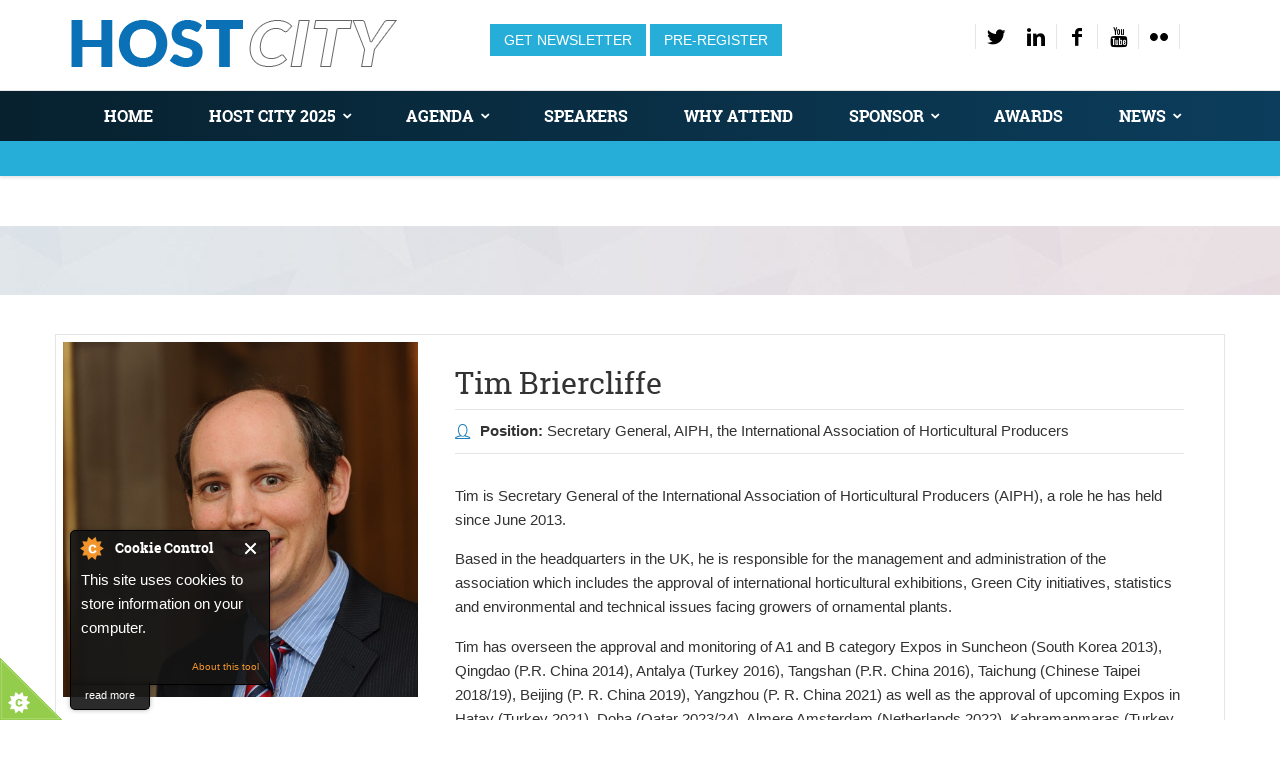

--- FILE ---
content_type: text/html; charset=utf-8
request_url: https://www.hostcity.com/speakers/tim-briercliffe
body_size: 9242
content:
<!DOCTYPE html>
<!--[if lt IE 7]>      <html class="no-js lt-ie9 lt-ie8 lt-ie7"> <![endif]-->
<!--[if IE 7]>         <html class="no-js lt-ie9 lt-ie8"> <![endif]-->
<!--[if IE 8]>         <html class="no-js lt-ie9"> <![endif]-->
<!--[if gt IE 8]><!--> <html class="no-js"> <!--<![endif]-->

<head>
		<meta http-equiv="Content-Type" content="text/html; charset=utf-8" />
<link rel="shortcut icon" href="https://www.hostcity.com/sites/all/themes/cavendish/favicon.ico" type="image/vnd.microsoft.icon" />
<script type="text/javascript">
_linkedin_partner_id = "114910";
window._linkedin_data_partner_ids = window._linkedin_data_partner_ids || [];
window._linkedin_data_partner_ids.push(_linkedin_partner_id);
</script><script type="text/javascript">
(function(){var s = document.getElementsByTagName("script")[0];
var b = document.createElement("script");
b.type = "text/javascript";b.async = true;
b.src = "https://snap.licdn.com/li.lms-analytics/insight.min.js";
s.parentNode.insertBefore(b, s);})();
</script>
<noscript>
<img height="1" width="1" style="display:none;" alt="" src="https://px.ads.linkedin.com/collect/?pid=114910&fmt=gif" />
</noscript>
<script type="text/javascript">
_linkedin_data_partner_id = "114910";
</script><script type="text/javascript">
(function(){var s = document.getElementsByTagName("script")[0];
var b = document.createElement("script");
b.type = "text/javascript";b.async = true;
b.src = "https://snap.licdn.com/li.lms-analytics/insight.min.js";
s.parentNode.insertBefore(b, s);})();
</script>
<noscript>
<img height="1" width="1" style="display:none;" alt="" src="https://dc.ads.linkedin.com/collect/?pid=114910&fmt=gif" />
</noscript>
<!-- Twitter universal website tag code -->
<script>
!function(e,t,n,s,u,a){e.twq||(s=e.twq=function(){s.exe?s.exe.apply(s,arguments):s.queue.push(arguments);
},s.version='1.1',s.queue=[],u=t.createElement(n),u.async=!0,u.src='//static.ads-twitter.com/uwt.js',
a=t.getElementsByTagName(n)[0],a.parentNode.insertBefore(u,a))}(window,document,'script');
// Insert Twitter Pixel ID and Standard Event data below
twq('init','nya8a');
twq('track','PageView');
</script>
<!-- End Twitter universal website tag code -->
<script type='text/javascript' src='https://platform-api.sharethis.com/js/sharethis.js#property=5f32587ede52a0001208d7a6&product=sop' async='async'></script>
    <title>Tim Briercliffe - Host City speaker</title>
                    <meta name="viewport" content="width=device-width, initial-scale=1.0" />
    <style type="text/css" media="all">
@import url("https://www.hostcity.com/modules/system/system.base.css?t4fhtp");
@import url("https://www.hostcity.com/modules/system/system.messages.css?t4fhtp");
@import url("https://www.hostcity.com/modules/system/system.theme.css?t4fhtp");
</style>
<style type="text/css" media="all">
@import url("https://www.hostcity.com/modules/field/theme/field.css?t4fhtp");
@import url("https://www.hostcity.com/modules/node/node.css?t4fhtp");
@import url("https://www.hostcity.com/modules/search/search.css?t4fhtp");
@import url("https://www.hostcity.com/modules/user/user.css?t4fhtp");
@import url("https://www.hostcity.com/sites/all/modules/views/css/views.css?t4fhtp");
@import url("https://www.hostcity.com/sites/all/modules/ckeditor/css/ckeditor.css?t4fhtp");
</style>
<style type="text/css" media="all">
@import url("https://www.hostcity.com/sites/all/modules/custom/cavendish_custom/css/style.css?t4fhtp");
@import url("https://www.hostcity.com/sites/all/modules/ctools/css/ctools.css?t4fhtp");
@import url("https://www.hostcity.com/sites/all/modules/google_admanager/google_admanager.css?t4fhtp");
</style>
<style type="text/css" media="all">
@import url("https://www.hostcity.com/sites/all/modules/fontello/css/fontello.fix.css?t4fhtp");
@import url("https://www.hostcity.com/sites/default/files/icon/fontello/font_rt_icons/css/fontello.css?t4fhtp");
@import url("https://www.hostcity.com/sites/default/files/icon/fontello/font_rt_icons/css/animation.css?t4fhtp");
</style>

<!--[if IE 7]>
<style type="text/css" media="all">
@import url("https://www.hostcity.com/sites/default/files/icon/fontello/font_rt_icons/css/fontello-ie7.css?t4fhtp");
</style>
<![endif]-->
<style type="text/css" media="all">
@import url("https://www.hostcity.com/sites/all/themes/cavendish/css/front/bootstrap.min.css?t4fhtp");
@import url("https://www.hostcity.com/sites/all/themes/cavendish/css/front/main.css?t4fhtp");
@import url("https://www.hostcity.com/sites/all/themes/cavendish/css/front/animations.css?t4fhtp");
@import url("https://www.hostcity.com/sites/all/themes/cavendish/css/front/fonts.css?t4fhtp");
@import url("https://www.hostcity.com/sites/all/themes/cavendish/css/front/custom.css?t4fhtp");
@import url("https://www.hostcity.com/sites/all/themes/cavendish/css/front/custom-eva.css?t4fhtp");
</style>

<!--[if lte IE 7]>
<link type="text/css" rel="stylesheet" href="https://www.hostcity.com/sites/all/themes/cavendish/css/ie7.css?t4fhtp" media="all" />
<![endif]-->
<script type="text/javascript" src="https://www.hostcity.com/sites/all/modules/jquery_update/replace/jquery/1.8/jquery.min.js?v=1.8.3"></script>
<script type="text/javascript" src="https://www.hostcity.com/misc/jquery-extend-3.4.0.js?v=1.8.3"></script>
<script type="text/javascript" src="https://www.hostcity.com/misc/jquery-html-prefilter-3.5.0-backport.js?v=1.8.3"></script>
<script type="text/javascript" src="https://www.hostcity.com/misc/jquery.once.js?v=1.2"></script>
<script type="text/javascript">
<!--//--><![CDATA[//><!--
var googletag = googletag || {};
googletag.cmd = googletag.cmd || [];
googletag.slots = googletag.slots || {};
//--><!]]>
</script>
<script type="text/javascript" src="https://www.googletagservices.com/tag/js/gpt.js"></script>
<script type="text/javascript" src="https://www.hostcity.com/misc/drupal.js?t4fhtp"></script>
<script type="text/javascript" src="https://www.hostcity.com/sites/all/modules/cookiecontrol/js/cookieControl-5.1.min.js?t4fhtp"></script>
<script type="text/javascript">
<!--//--><![CDATA[//><!--
googletag.cmd.push(function() {
  googletag.pubads().enableAsyncRendering();
  googletag.pubads().enableSingleRequest();
  googletag.pubads().collapseEmptyDivs();
});

googletag.enableServices();
//--><!]]>
</script>
<script type="text/javascript" src="https://www.hostcity.com/sites/all/modules/google_analytics/googleanalytics.js?t4fhtp"></script>
<script type="text/javascript">
<!--//--><![CDATA[//><!--
(function(i,s,o,g,r,a,m){i["GoogleAnalyticsObject"]=r;i[r]=i[r]||function(){(i[r].q=i[r].q||[]).push(arguments)},i[r].l=1*new Date();a=s.createElement(o),m=s.getElementsByTagName(o)[0];a.async=1;a.src=g;m.parentNode.insertBefore(a,m)})(window,document,"script","https://www.google-analytics.com/analytics.js","ga");ga("create", "UA-6762824-6", {"cookieDomain":"auto"});ga("set", "anonymizeIp", true);ga("send", "pageview");
//--><!]]>
</script>
<script type="text/javascript" src="https://www.hostcity.com/sites/all/modules/google_analytics_et/js/google_analytics_et.js?t4fhtp"></script>
<script type="text/javascript" src="https://maps.googleapis.com/maps/api/js?sensor=false&amp;t4fhtp"></script>
<script type="text/javascript" src="https://www.hostcity.com/sites/all/themes/cavendish/js/front/vendor/modernizr-2.6.2.min.js?t4fhtp"></script>
<script type="text/javascript" src="https://www.hostcity.com/sites/all/themes/cavendish/js/front/vendor/bootstrap.min.js?t4fhtp"></script>
<script type="text/javascript" src="https://www.hostcity.com/sites/all/themes/cavendish/js/front/vendor/jquery.appear.js?t4fhtp"></script>
<script type="text/javascript" src="https://www.hostcity.com/sites/all/themes/cavendish/js/front/vendor/jquery.hoverIntent.js?t4fhtp"></script>
<script type="text/javascript" src="https://www.hostcity.com/sites/all/themes/cavendish/js/front/vendor/superfish.js?t4fhtp"></script>
<script type="text/javascript" src="https://www.hostcity.com/sites/all/themes/cavendish/js/front/vendor/jquery.easing.1.3.js?t4fhtp"></script>
<script type="text/javascript" src="https://www.hostcity.com/sites/all/themes/cavendish/js/front/vendor/jquery.ui.totop.js?t4fhtp"></script>
<script type="text/javascript" src="https://www.hostcity.com/sites/all/themes/cavendish/js/front/vendor/jquery.localscroll-min.js?t4fhtp"></script>
<script type="text/javascript" src="https://www.hostcity.com/sites/all/themes/cavendish/js/front/vendor/jquery.scrollTo-min.js?t4fhtp"></script>
<script type="text/javascript" src="https://www.hostcity.com/sites/all/themes/cavendish/js/front/vendor/jquery.parallax-1.1.3.js?t4fhtp"></script>
<script type="text/javascript" src="https://www.hostcity.com/sites/all/themes/cavendish/js/front/vendor/jquery.easypiechart.min.js?t4fhtp"></script>
<script type="text/javascript" src="https://www.hostcity.com/sites/all/themes/cavendish/js/front/vendor/jquery.countTo.js?t4fhtp"></script>
<script type="text/javascript" src="https://www.hostcity.com/sites/all/themes/cavendish/js/front/vendor/jquery.prettyPhoto.js?t4fhtp"></script>
<script type="text/javascript" src="https://www.hostcity.com/sites/all/themes/cavendish/js/front/vendor/jquery.plugin.min.js?t4fhtp"></script>
<script type="text/javascript" src="https://www.hostcity.com/sites/all/themes/cavendish/js/front/vendor/jquery.countdown.js?t4fhtp"></script>
<script type="text/javascript" src="https://www.hostcity.com/sites/all/themes/cavendish/js/front/vendor/jflickrfeed.min.js?t4fhtp"></script>
<script type="text/javascript" src="https://www.hostcity.com/sites/all/themes/cavendish/js/front/vendor/jquery.isotope.min.js?t4fhtp"></script>
<script type="text/javascript" src="https://www.hostcity.com/sites/all/themes/cavendish/js/front/vendor/owl.carousel.min.js?t4fhtp"></script>
<script type="text/javascript" src="https://www.hostcity.com/sites/all/themes/cavendish/js/front/vendor/jquery.flexslider-min.js?t4fhtp"></script>
<script type="text/javascript" src="https://www.hostcity.com/sites/all/themes/cavendish/js/front/plugins.js?t4fhtp"></script>
<script type="text/javascript" src="https://www.hostcity.com/sites/all/themes/cavendish/js/front/main.js?t4fhtp"></script>
<script type="text/javascript">
<!--//--><![CDATA[//><!--
jQuery.extend(Drupal.settings, {"basePath":"\/","pathPrefix":"","setHasJsCookie":0,"ajaxPageState":{"theme":"cavendish","theme_token":"2gmd9TTuPY6O3jwIVyEOWX-MQX3xijuVQ6ZoBkPVS9c","js":{"sites\/all\/modules\/jquery_update\/replace\/jquery\/1.8\/jquery.min.js":1,"misc\/jquery-extend-3.4.0.js":1,"misc\/jquery-html-prefilter-3.5.0-backport.js":1,"misc\/jquery.once.js":1,"misc\/drupal.js":1,"sites\/all\/modules\/cookiecontrol\/js\/cookieControl-5.1.min.js":1,"sites\/all\/modules\/google_analytics\/googleanalytics.js":1,"0":1,"sites\/all\/modules\/google_analytics_et\/js\/google_analytics_et.js":1,"1":1,"2":1,"3":1,"4":1,"5":1,"https:\/\/www.googletagservices.com\/tag\/js\/gpt.js":1,"6":1,"7":1,"https:\/\/maps.googleapis.com\/maps\/api\/js?sensor=false":1,"sites\/all\/themes\/cavendish\/js\/front\/vendor\/modernizr-2.6.2.min.js":1,"sites\/all\/themes\/cavendish\/js\/front\/vendor\/bootstrap.min.js":1,"sites\/all\/themes\/cavendish\/js\/front\/vendor\/jquery.appear.js":1,"sites\/all\/themes\/cavendish\/js\/front\/vendor\/jquery.hoverIntent.js":1,"sites\/all\/themes\/cavendish\/js\/front\/vendor\/superfish.js":1,"sites\/all\/themes\/cavendish\/js\/front\/vendor\/jquery.easing.1.3.js":1,"sites\/all\/themes\/cavendish\/js\/front\/vendor\/jquery.ui.totop.js":1,"sites\/all\/themes\/cavendish\/js\/front\/vendor\/jquery.localscroll-min.js":1,"sites\/all\/themes\/cavendish\/js\/front\/vendor\/jquery.scrollTo-min.js":1,"sites\/all\/themes\/cavendish\/js\/front\/vendor\/jquery.parallax-1.1.3.js":1,"sites\/all\/themes\/cavendish\/js\/front\/vendor\/jquery.easypiechart.min.js":1,"sites\/all\/themes\/cavendish\/js\/front\/vendor\/jquery.countTo.js":1,"sites\/all\/themes\/cavendish\/js\/front\/vendor\/jquery.prettyPhoto.js":1,"sites\/all\/themes\/cavendish\/js\/front\/vendor\/jquery.plugin.min.js":1,"sites\/all\/themes\/cavendish\/js\/front\/vendor\/jquery.countdown.js":1,"sites\/all\/themes\/cavendish\/js\/front\/vendor\/jflickrfeed.min.js":1,"sites\/all\/themes\/cavendish\/js\/front\/vendor\/jquery.isotope.min.js":1,"sites\/all\/themes\/cavendish\/js\/front\/vendor\/owl.carousel.min.js":1,"sites\/all\/themes\/cavendish\/js\/front\/vendor\/jquery.flexslider-min.js":1,"sites\/all\/themes\/cavendish\/js\/front\/plugins.js":1,"sites\/all\/themes\/cavendish\/js\/front\/main.js":1},"css":{"modules\/system\/system.base.css":1,"modules\/system\/system.messages.css":1,"modules\/system\/system.theme.css":1,"modules\/field\/theme\/field.css":1,"modules\/node\/node.css":1,"modules\/search\/search.css":1,"modules\/user\/user.css":1,"sites\/all\/modules\/views\/css\/views.css":1,"sites\/all\/modules\/ckeditor\/css\/ckeditor.css":1,"sites\/all\/modules\/custom\/cavendish_custom\/css\/style.css":1,"sites\/all\/modules\/ctools\/css\/ctools.css":1,"sites\/all\/modules\/google_admanager\/google_admanager.css":1,"sites\/all\/modules\/icon\/bundles\/lullacons\/css\/.css":1,"sites\/all\/modules\/icon\/bundles\/lullacons\/css\/animation.css":1,"sites\/all\/modules\/icon\/bundles\/lullacons\/css\/-ie7.css":1,"sites\/all\/modules\/fontello\/css\/fontello.fix.css":1,"public:\/\/icon\/fontello\/font_rt_icons\/css\/fontello.css":1,"public:\/\/icon\/fontello\/font_rt_icons\/css\/animation.css":1,"public:\/\/icon\/fontello\/font_rt_icons\/css\/fontello-ie7.css":1,"sites\/all\/themes\/cavendish\/css\/front\/bootstrap.min.css":1,"sites\/all\/themes\/cavendish\/css\/front\/main.css":1,"sites\/all\/themes\/cavendish\/css\/front\/animations.css":1,"sites\/all\/themes\/cavendish\/css\/front\/fonts.css":1,"sites\/all\/themes\/cavendish\/css\/front\/custom.css":1,"sites\/all\/themes\/cavendish\/css\/front\/custom-eva.css":1,"sites\/all\/themes\/cavendish\/css\/ie7.css":1}},"googleanalytics":{"trackOutbound":1,"trackMailto":1,"trackDownload":1,"trackDownloadExtensions":"7z|aac|arc|arj|asf|asx|avi|bin|csv|doc(x|m)?|dot(x|m)?|exe|flv|gif|gz|gzip|hqx|jar|jpe?g|js|mp(2|3|4|e?g)|mov(ie)?|msi|msp|pdf|phps|png|ppt(x|m)?|pot(x|m)?|pps(x|m)?|ppam|sld(x|m)?|thmx|qtm?|ra(m|r)?|sea|sit|tar|tgz|torrent|txt|wav|wma|wmv|wpd|xls(x|m|b)?|xlt(x|m)|xlam|xml|z|zip"},"googleAnalyticsETSettings":{"selectors":[{"event":"mousedown","selector":"a","category":"main navigation","action":"click","label":"!test","value":0,"noninteraction":true},{"event":"mousedown","selector":"#page-title","category":"main navigation","action":"click","label":"!test","value":0,"noninteraction":true,"options":{"trackOnce":true}},{"event":"mousedown","selector":"a#logo","category":"Home Link","action":"click","label":"Logo","value":0,"noninteraction":true},{"event":"mousedown","selector":"div","category":"Home Link","action":"Host City: The greatest meeting of cities and sports, business and cultural events","label":"test","value":0,"noninteraction":true},{"event":"blur","selector":"#edit-name","category":"[TEST] blurred from the user login username\/email input field.","action":"BLUR","label":"!test","value":0,"noninteraction":true}],"settings":{"debug":true}},"themePath":"sites\/all\/themes\/cavendish","hdBgType":"video"});
//--><!]]>
</script>
    <style type="text/css">
                .pagination > li > a:hover, .pagination > li > span:hover, .pagination > li > a:focus, .pagination > li > span:focus, .pager > li > a:hover, .pager > li > a:focus { background-color: #187bb9; border-color: #187bb9 }
.pagination > .active > a, .pagination > .active > span, .pagination > .active > a:hover, .pagination > .active > span:hover, .pagination > .active > a:focus, .pagination > .active > span:focus, .pager > .pager-current, .pager > .pager-current, .pager > .pager-current { background-color: #187bb9; border-color: #187bb9; }
.form-control.invalid {-webkit-box-shadow: 0 0 0 2px #187bb9; box-shadow: 0 0 0 2px #187bb9; }
.form-control + [class*="icon-"] {color: #187bb9; }
.carousel-indicators .active {border-color: #187bb9; }
.panel-heading .panel-title > a:after {background-color: #187bb9; }
.progress-bar {background-color: #187bb9; }
::selection {background-color: #187bb9; }
::-moz-selection {background-color: #187bb9; }
blockquote:before, blockquote:after { color: #187bb9; }
#response, .highlight { color: #187bb9; }
ul.list1 li:before {background-color: #187bb9; }
ul.list2 li:before {color: #187bb9; }
ol.list3 li:after {background-color: #187bb9; }
.theme_button {border: 1px solid #187bb9; background-color: #187bb9; }
.parallax.color_section:after {background-color: #187bb9; }
.section_header + blockquote:before, .section_header + blockquote:after { color: #187bb9; }
.light_section h1 a:hover, .light_section h2 a:hover, .light_section h3 a:hover, .light_section h4 a:hover, .light_section h5 a:hover, .light_section h6 a:hover { color: #187bb9; }
.light_section a {color: #187bb9; }
.light_section a.display_table_cell {color: #fff; }
.light_section a.display_table_cell:hover {color: #000; }
.light_section .theme_button.inverse:hover, .light_section .theme_button.inverse:focus {border-color: #187bb9; background-color: #187bb9; }
.grey_section h1 a:hover, .grey_section h2 a:hover, .grey_section h3 a:hover, .grey_section h4 a:hover, .grey_section h5 a:hover, .grey_section h6 a:hover {color: #187bb9; }
.grey_section a {color: #187bb9; }
.grey_section .theme_button {border-color: #187bb9; }
.grey_section .theme_button.inverse:hover, .grey_section .theme_button.inverse:focus {background-color: #187bb9; }
[class*="dark"] h1 a:hover, [class*="dark"] h2 a:hover, [class*="dark"] h3 a:hover, [class*="dark"] h4 a:hover, [class*="dark"] h5 a:hover, [class*="dark"] h6 a:hover { color: #187bb9; }
[class*="dark"] a { color: #187bb9; }
[class*="dark"] .theme_button {border-color: #187bb9; background-color: #187bb9; }
[class*="dark"] .teaser_icon i {color: #187bb9; }
.color_section {background-color: #187bb9; }
aside .widget a:hover {color: #187bb9; }
@media (min-width: 768px) { .sf-menu > li > a:hover, .sf-menu > li.active > a, .sf-menu ul a:hover, .sf-menu ul li.active a {color: #187bb9; } }
#toggle_menu {background-color: #187bb9; }
.tags-links a:before, .comments-link a:before, .date time:before, .author a:before, .categories-links:before { color: #187bb9; }
.blog-item .blog-author-meta a:hover { color: #187bb9; }
.blog-item .from-blog-info a {background-color: #187bb9; }
.small_post > a:first-child {background-color: #187bb9; }
.small_post strong a:hover { color: #187bb9; }
.widget_search .theme_button, .widget_mailchimp .theme_button { color: #187bb9 !important; }
.widget_archive a:before, .widget_categories a:before, .widget_meta a:before, .widget_nav_menu a:before, .widget_pages a:before {color: #187bb9; }
.widget_tag_cloud a:hover {border-color: #187bb9; background-color: #187bb9; }
.widget_calendar tfoot td a {background-color: #187bb9; }
.widget_calendar tbody td a {color: #187bb9; }
.teaser_icon i {color: #187bb9; }
.side_teaser i, .square_teaser i {background-color: #187bb9; }
.side_teaser.table_section h3:first-letter { color: #187bb9; }
.testimonials-carousel .carousel-indicators li { border-color: #187bb9; }
.testimonials-carousel .carousel-indicators li.active {border-color: #187bb9; }
.thumbnail h3 a:hover {color: #187bb9; }
.plan-price span:first-child {background-color: #187bb9; }
.plan-price span + span {color: #187bb9; }
.features-list .enabled:before, .features-list .disabled:before {color: #187bb9; }
.style2 .plan-name {background-color: #187bb9; }
.gallery-small-carousel .owl-buttons > div { background-color: #187bb9; }
.flex-direction-nav a { border: 2px solid #187bb9; }
.flex-control-paging li a:hover {border-color: #187bb9; }
#toTopHover, #toTop:hover {background-color: #187bb9; }
.countdown-amount {color: #187bb9; }
#isotope_filters a:hover, #isotope_filters a.selected, #isotope_filters a.active, .filters a:hover, .filters a.selected, .filters a.active, .from-blog-widget .owl-buttons a:hover, .from-blog-widget .owl-buttons a.selected, .from-blog-widget .owl-buttons a.active {background-color: #187bb9; border-color: #187bb9; }
.gallery-item .gallery-item-description h3 a:hover { color: #187bb9 !important; }
.gallery-big-item-description > a { background-color: #187bb9; }
.features-list li i.rt-icon-ok:before { color: #187bb9; }
        body {}
a:link, #node-title a {}
a:hover, #node-title a:hover {}
a:visited, #node-title a:visited {}
a:focus, a:active, #node-title a:focus, #node-title a:active {}
            </style>
    <!--[if lt IE 9]>
        <script src="/sites/all/themes/cavendish/js/front/vendor/html5shiv.min.js"></script>
        <script src="/sites/all/themes/cavendish/js/front/vendor/respond.min.js"></script>
    <![endif]-->
    
    <!-- Start of HubSpot Embed Code -->
    <script type="text/javascript" id="hs-script-loader" async defer src="//js-eu1.hs-scripts.com/144100450.js"></script>
    <!-- End of HubSpot Embed Code -->
</head>
<body class="html not-front not-logged-in no-sidebars page-node page-node- page-node-5267 page-type-speakers i18n-en " >

<!--[if lt IE 9]>
        <div class="bg-danger">You are using an <strong>outdated</strong> browser. Please <a href="https://browsehappy.com/" class="highlight">upgrade your browser</a> to improve your experience.</div>
    <![endif]-->

<div id="box_wrapper" >
	<div id="topline" class="table_section top_header">
        <div class="container">
            <div class="row">
                <div class="col-md-4 col-sm-12">
                    <a href="/" class="logo top_logo">
						<img src="https://www.hostcity.com/sites/all/themes/cavendish/logo.png" alt="Host City: The greatest meeting of cities and sports, business and cultural events">
						                    </a>
                </div>
				
				
				<div class="col-md-8 col-sm-6">
<!--            -->          <ul class="login-link">
            
			  <li><a href="https://share-eu1.hsforms.com/1mKdmQyncSXyaiV_dzwtwmw2dskma" onclick="window.open(this.href, '', 'resizable=yes,status=no,location=no,toolbar=no,menubar=no,fullscreen=no,scrollbars=no,dependent=no'); return false;">Get Newsletter</a></li>
			  <li><a href="https://share-eu1.hsforms.com/1WdZeCWTqQlqMd1VZmVRmZw2dskma" onclick="window.open(this.href, '', 'resizable=yes,status=no,location=no,toolbar=no,menubar=no,fullscreen=no,scrollbars=no,dependent=no'); return false;">Pre-Register</a></li>

            
          </ul>
			  
		 
		<p id="social" class="text-sm-right">
          <a class="rt-icon-twitter" href="https://twitter.com/Host_City" title="">#</a><a class="rt-icon-linkedin" href="https://www.linkedin.com/company/host-city-magazine" title="">#</a><a class="rt-icon-facebook" href="https://www.facebook.com/HostCityMedia" title="">#</a><a class="rt-icon-youtube" href="https://www.youtube.com/channel/UCKspI68OASP7juwR4Hvd3dg" title="">#</a><a class="rt-icon-flickr" href="https://flic.kr/s/aHBqjCGCn9" title="">#</a>          </p>					
					
		  
          </div>
        
                    
                
            </div>
        </div>
    </div>

    	
   <header id="header" class="gradient sticky-menu">
        <div class="container">
            <div class="row">
                <div class="col-sm-12">
                    <nav id="mainmenu_wrapper">
                        <ul id="mainmenu" class="nav sf-menu"><li  class="first leaf"><a href="https://www.hostcity.com" title="">Home</a></li>
<li  class="expanded"><a href="/host-city-2025">HOST CITY 2025</a><ul  ><li  class="first leaf"><a href="/2025-audio-recordings" title="Audio Recordings from Host City 2025">Event Recordings</a></li>
<li  class="last leaf"><a href="/host-city-awards" title="">Host City Awards</a></li>
</ul></li>
<li  class="expanded"><a href="/events/agenda" title="2025 agenda">Agenda</a><ul  ><li  class="first last leaf"><a href="/events/agenda" title="">Download agenda</a></li>
</ul></li>
<li  class="leaf"><a href="/speakers" title="">Speakers</a></li>
<li  class="leaf"><a href="/attend">Why Attend</a></li>
<li  class="expanded"><a href="/exhibit">Sponsor</a><ul  ><li  class="first leaf"><a href="/exhibit" title="Sponsor Host City">Become a sponsor</a></li>
<li  class="last leaf"><a href="/sponsors" title="2025 Sponsors &amp; Partners">Sponsors &amp; Partners</a></li>
</ul></li>
<li  class="leaf"><a href="/host-city-awards" title="">Awards</a></li>
<li  class="last expanded"><a href="/news" title="">News</a><ul  ><li  class="first leaf"><a href="/news" title="">All News</a></li>
<li  class="last expanded"><a href="/host-city-magazine" title="Host City Winter 2024">Magazine</a></li>
</ul></li>
</ul>  
                    </nav>
                </div>
            </div>
        </div>
      <div class="sub-menu">

        <div class="view view-blog-page view-id-blog_page view-display-id-block_1 view-dom-id-8329d25875876fb5a241ebbdf389a2eb">
        
  
  
  
  
  
  
  
  
</div>      </div>
    </header>


    <!-- header toggler -->    
    <span id="toggle_menu"><span></span></span>
          <section id="breadcrumbs" class="grey_section bg_image">
          <div class="container">
              <div class="row">

                <div class="col-sm-12 text-center">
                                                          </div>

              </div>
          </div>
      </section>
          


                      <!-- Secondary Menu Section -->  
                                    <!-- Secondary Menu Section --> 
		        		            	<div class="container node-type-basic-page">

              <div class="row">
                <div class="tabs">

                                                </div>

                <div class="clear clearfix clear-fix"> </div>

                <div class="side-item">
  <div class="row">
      <div class="col-sm-4">
          <div class="item-media">
              <img src="https://www.hostcity.com/sites/default/files/styles/team_detail_thumbnail/public/Tim_Briercliffe.jpg?itok=ISlLPkQ-" alt="">
          </div>
      </div>
      <div class="col-sm-8">
          <div class="item-content right">
              <h2>Tim Briercliffe</h2>


            <div class="border-paragraphs">
                  <p>
                      <i class="highlight rt-icon-user3"></i><strong>Position:</strong> Secretary General, AIPH, the International Association of Horticultural Producers                  </p>
            </div>
            <p><p>Tim is Secretary General of the International Association of Horticultural Producers (AIPH), a role he has held since June 2013.</p>

<p>Based in the headquarters in the UK, he is responsible for the management and administration of the association which includes the approval of international horticultural exhibitions, Green City initiatives, statistics and environmental and technical issues facing growers of ornamental plants.</p>

<p>Tim has overseen the approval and monitoring of A1 and B category Expos in Suncheon (South Korea 2013), Qingdao (P.R. China 2014), Antalya (Turkey 2016), Tangshan (P.R. China 2016), Taichung (Chinese Taipei 2018/19), Beijing (P. R. China 2019), Yangzhou (P. R. China 2021) as well as the approval of upcoming Expos in Hatay (Turkey 2021), Doha (Qatar 2023/24), Almere Amsterdam (Netherlands 2022), Kahramanmaras (Turkey 2023), Suncheon (South Korea 2023), Chengdu (P.R. China 2024), Izmir (Turkey 2026) and Yokohama (Japan 2027).</p>

<p>Tim previously worked for over eight years as Director of Business Development at the UK’s Horticultural Trades Association and prior to this for landbased consultancy ADAS as a Senior Ornamental Horticultural Consultant. During his studies he worked on plant production nurseries in the UK and Canada. He graduated with an Honours degree in Horticulture from the University of Reading in 1997.</p>
</p>


            <!--                  <p>-->
<!--                      <i class="highlight rt-icon-like"></i><strong>--><!--:</strong> --><!--                  </p>-->
                  
<!--                  <p>-->
<!--                      <i class="highlight rt-icon-lightbulb"></i><strong>--><!--: </strong> --><!--                  </p>-->

            <p>
                                </p>
          </div>
      </div>      
  </div>
</div>
              </div>
            </div>
                  					

	        <section id="pages" class="light_section bottom_section">
            <div class="container-fluid">
                <div class="row">
                    <section class="darkgrey_section gradient action_section1 newsletter-signup block block-block" id="subscribe">
    <div class="container">
        <div class="row">
            <div class="col-sm-12 text-center">
                				                                <p><section class="hsform"></p>
<div class="col-sm-6">
<h1>Sign up</h1>
<p>Signup to receive the latest news from Host CIty directly to your inbox&nbsp;</p>
<p>Stay informed about events, speakers and programme and get the news and insights from cities and sports, business and cultural event owners. </p>
</div>
<div class="col-sm-6">
<script charset="utf-8" type="text/javascript" src="//js-eu1.hsforms.net/forms/embed/v2.js"></script><script>
  hbspt.forms.create({
    region: "eu1",
    portalId: "144100450",
    formId: "03e6d399-d528-4a74-bc13-1b31e4739f0e"
  });
</script></div>
<p>	</section></p>
            </div>
        </div>
    </div>
</section>

<div id="block-block-72" class="block block-block" >
    <div
        class="container  animaper anim ">
                    </div>

              
    <div >
        <div style="background:#e6e1e5">
<p class="rtecenter"><a href="https://www.hostcity.com/fair-work-policy" target="_blank">Host City is committed to the principle of Fair Work</a></p>
</div>
    </div>
        

</div>
               
                </div>
            </div>
        </section>
    
    <div id="copyright" class="grey_section bg_image">
        <div class="container">
            <div class="row">
                <div class="col-sm-12 text-center">
                    <a href="/" class="logo bottom_logo">
                        <img src="https://www.hostcity.com/sites/default/files/logo_1_0.png" alt="">
                                            </a>
                    <p>© 2025, All rights reserved. Cavendish Group International Ltd, The Old Rectory, Church Street, Weybridge, Surrey, KT13 8DE, United Kingdom
</p>
                </div>
                               
            </div>
        </div>
    </div>
</div>
<!-- eof #box_wrapper -->
 
<!-- Footer Enquiry popup message-->
<!-- end Footer Enquiry popup message--> 				  
				  
<div class="preloader">
    <div class="preloader_image"></div>
</div>

<script type="javascript">
//  $('.sf-depth-1').click(function(){
//    $('#attendees').scrollTo( 99999, 100000 );
//  });

  $('.sf-depth-1').localScroll({
    target:'#attendees',
    axis:'xy',
    queue:true //one axis at a time
  });

</script><script type="text/javascript">
<!--//--><![CDATA[//><!--

    jQuery(document).ready(function($) {
    cookieControl({
        introText: '<p>This site uses cookies to store information on your computer.</p>',
        fullText: '<p>Some cookies on this site are essential, and the site won\'t work as expected without them. These cookies are set when you submit a form, login or interact with the site by doing something that goes beyond clicking on simple links.</p><p>We also use some non-essential cookies to anonymously track visitors or enhance your experience of the site. If you\'re not happy with this, we won\'t set these cookies but some nice features of the site may be unavailable.</p>',
        theme: 'dark',
        html: '<div id="cccwr"><div id="ccc-state" class="ccc-pause"><div id="ccc-icon"><button><span>Cookie Control</span></button></div><div class="ccc-widget"><div class="ccc-outer"><div class="ccc-inner"><h2>Cookie Control</h2><div class="ccc-content"><p class="ccc-intro"></p><div class="ccc-expanded"></div><div id="ccc-cookies-switch" style="background-position-x: 0;"><a id="cctoggle" href="#" style="background-position-x: 0;" name="cctoggle"><span id="cctoggle-text">Cookies test</span></a></div><div id="ccc-implicit-warning">(One cookie will be set to store your preference)</div><div id="ccc-explicit-checkbox"><label><input id="cchide-popup" type="checkbox" name="ccc-hide-popup" value="Y" /> Do not ask me again<br /></label> (Ticking this sets a cookie to hide this popup if you then hit close. This will not store any personal information)</div><p class="ccc-about"><small><a href="https://www.civicuk.com/cookie-law" target="_blank">About this tool</a></small></p><a class="ccc-icon" href="https://www.civicuk.com/cookie-law" target="_blank"title="About Cookie Control">About Cookie Control</a><button class="ccc-close">Close</button></div></div></div><button class="ccc-expand">read more</button></div></div></div>',
        position: 'left',
        shape: 'triangle',
        startOpen: true,
        autoHide: 60000,
        onAccept: function(cc){cookiecontrol_accepted(cc)},
        onReady: function(){},
        onCookiesAllowed: function(cc){cookiecontrol_cookiesallowed(cc)},
        onCookiesNotAllowed: function(cc){cookiecontrol_cookiesnotallowed(cc)},
        countries: '',
        subdomains: true,
        cookieName: 'host-city-the-greatest-meeting-of-cities-and-sports-business-and-cultural-events_cookiecontrol',
        iconStatusCookieName: 'ccShowCookieIcon',
        consentModel: 'information_only'
        });
      });
    
//--><!]]>
</script>
<script type="text/javascript">
<!--//--><![CDATA[//><!--
function cookiecontrol_accepted(cc) {

}
//--><!]]>
</script>
<script type="text/javascript">
<!--//--><![CDATA[//><!--
function cookiecontrol_cookiesallowed(cc) {

}
//--><!]]>
</script>
<script type="text/javascript">
<!--//--><![CDATA[//><!--
function cookiecontrol_cookiesnotallowed(cc) {

}
//--><!]]>
</script>
<script type="text/javascript">
	$(document).ready(function() {
		if($("#map").size() > 0) {
			var lat;
			var lng;
			var map;
			var styles = [{"stylers":[{"saturation":-100},{"gamma":1}]},{"elementType":"labels.text.stroke","stylers":[{"visibility":"off"}]},{"featureType":"poi.business","elementType":"labels.text","stylers":[{"visibility":"off"}]},{"featureType":"poi.business","elementType":"labels.icon","stylers":[{"visibility":"off"}]},{"featureType":"poi.place_of_worship","elementType":"labels.text","stylers":[{"visibility":"off"}]},{"featureType":"poi.place_of_worship","elementType":"labels.icon","stylers":[{"visibility":"off"}]},{"featureType":"road","elementType":"geometry","stylers":[{"visibility":"simplified"}]},{"featureType":"water","stylers":[{"visibility":"on"},{"saturation":50},{"gamma":0},{"hue":"#50a5d1"}]},{"featureType":"administrative.neighborhood","elementType":"labels.text.fill","stylers":[{"color":"#333333"}]},{"featureType":"road.local","elementType":"labels.text","stylers":[{"weight":0.5},{"color":"#333333"}]},{"featureType":"transit.station","elementType":"labels.icon","stylers":[{"gamma":1},{"saturation":50}]}];
			var markerImg;
		
			//type your address after "address="
			jQuery.getJSON('https://maps.googleapis.com/maps/api/geocode/json?address=london, baker street, 221b&sensor=false', function(data) {
				lat = 40.748395;
				lng = -73.985542;
			}).complete(function(){
				dxmapLoadMap();
			});
		
			function attachSecretMessage(marker, message)
			{
				var infowindow = new google.maps.InfoWindow(
					{ content: message
					});
				google.maps.event.addListener(marker, 'click', function() {
					infowindow.open(map,marker);
				});
			}
		
			window.dxmapLoadMap = function()
			{
				var center = new google.maps.LatLng(lat, lng);
				var settings = {
					mapTypeId: google.maps.MapTypeId.ROADMAP,
					zoom: 17,
					draggable: false,
					scrollwheel: false,
					center: center,
					styles: styles 
				};
				map = new google.maps.Map(document.getElementById('map'), settings);
		
				var marker = new google.maps.Marker({
					position: center,
					title: 'Hostcity',
					map: map,
					icon: 'http://212.113.142.144/~dev/sites/default/files/marker_0.png',
				});
				marker.setTitle('Hostcity');
			//type your map title and description here
			attachSecretMessage(marker, 'London,');
			}
		}
	});
</script>
</body>

</html>

--- FILE ---
content_type: text/css
request_url: https://www.hostcity.com/sites/all/modules/fontello/css/fontello.fix.css?t4fhtp
body_size: -298
content:
/* This is a fix for ensuring Fontello icons display properly. */
.icon.fontello {
  background: none;
  display: inline-block;
  height: inherit;
  line-height: inherit;
  margin: 0;
  padding: 0;
  vertical-align: inherit;
  width: auto;
  /* IE 7 Hack for inline-block */
  *display: inline; 
  *zoom: 1;
}
